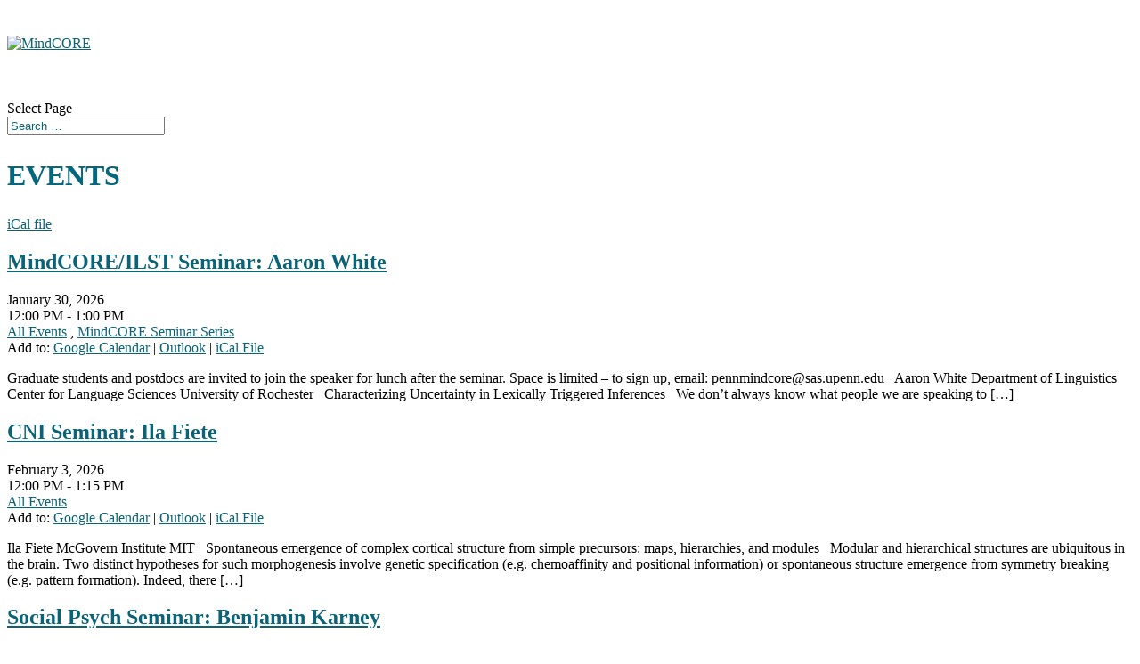

--- FILE ---
content_type: text/html; charset=UTF-8
request_url: https://mindcore.sas.upenn.edu/events/?from=2022-07-26&to=2022-07-26&calendar_month=07&calendar_year=2022&catgeory
body_size: 18827
content:
<!DOCTYPE html>
<html lang="en-US">
<head>
	<meta charset="UTF-8" />
<meta http-equiv="X-UA-Compatible" content="IE=edge">
	<link rel="pingback" href="https://mindcore.sas.upenn.edu/xmlrpc.php" />

	<script type="text/javascript">
		document.documentElement.className = 'js';
	</script>
	
	<title>Events | MindCORE</title>
<meta name='robots' content='max-image-preview:large' />
<script type="text/javascript">
			let jqueryParams=[],jQuery=function(r){return jqueryParams=[...jqueryParams,r],jQuery},$=function(r){return jqueryParams=[...jqueryParams,r],$};window.jQuery=jQuery,window.$=jQuery;let customHeadScripts=!1;jQuery.fn=jQuery.prototype={},$.fn=jQuery.prototype={},jQuery.noConflict=function(r){if(window.jQuery)return jQuery=window.jQuery,$=window.jQuery,customHeadScripts=!0,jQuery.noConflict},jQuery.ready=function(r){jqueryParams=[...jqueryParams,r]},$.ready=function(r){jqueryParams=[...jqueryParams,r]},jQuery.load=function(r){jqueryParams=[...jqueryParams,r]},$.load=function(r){jqueryParams=[...jqueryParams,r]},jQuery.fn.ready=function(r){jqueryParams=[...jqueryParams,r]},$.fn.ready=function(r){jqueryParams=[...jqueryParams,r]};</script><link rel='dns-prefetch' href='//fonts.googleapis.com' />
<link rel="alternate" type="application/rss+xml" title="MindCORE &raquo; Feed" href="https://mindcore.sas.upenn.edu/feed/" />
<link rel="alternate" type="application/rss+xml" title="MindCORE &raquo; Events Feed" href="https://mindcore.sas.upenn.edu/events/feed/" />
<meta content="Divi v.4.27.4" name="generator"/><link rel='stylesheet' id='formidable-css' href='https://mindcore.sas.upenn.edu?load_frmpro_css=true&#038;ver=123343' type='text/css' media='all' />
<link rel='stylesheet' id='dashicons-css' href='https://mindcore.sas.upenn.edu/wp-includes/css/dashicons.min.css?ver=6.9' type='text/css' media='all' />
<link rel='stylesheet' id='admin-bar-css' href='https://mindcore.sas.upenn.edu/wp-includes/css/admin-bar.min.css?ver=6.9' type='text/css' media='all' />
<style id='admin-bar-inline-css' type='text/css'>

		@media screen { html { margin-top: 32px !important; } }
		@media screen and ( max-width: 782px ) { html { margin-top: 46px !important; } }
	
@media print { #wpadminbar { display:none; } }
/*# sourceURL=admin-bar-inline-css */
</style>
<style id='wp-block-library-inline-css' type='text/css'>
:root{--wp-block-synced-color:#7a00df;--wp-block-synced-color--rgb:122,0,223;--wp-bound-block-color:var(--wp-block-synced-color);--wp-editor-canvas-background:#ddd;--wp-admin-theme-color:#007cba;--wp-admin-theme-color--rgb:0,124,186;--wp-admin-theme-color-darker-10:#006ba1;--wp-admin-theme-color-darker-10--rgb:0,107,160.5;--wp-admin-theme-color-darker-20:#005a87;--wp-admin-theme-color-darker-20--rgb:0,90,135;--wp-admin-border-width-focus:2px}@media (min-resolution:192dpi){:root{--wp-admin-border-width-focus:1.5px}}.wp-element-button{cursor:pointer}:root .has-very-light-gray-background-color{background-color:#eee}:root .has-very-dark-gray-background-color{background-color:#313131}:root .has-very-light-gray-color{color:#eee}:root .has-very-dark-gray-color{color:#313131}:root .has-vivid-green-cyan-to-vivid-cyan-blue-gradient-background{background:linear-gradient(135deg,#00d084,#0693e3)}:root .has-purple-crush-gradient-background{background:linear-gradient(135deg,#34e2e4,#4721fb 50%,#ab1dfe)}:root .has-hazy-dawn-gradient-background{background:linear-gradient(135deg,#faaca8,#dad0ec)}:root .has-subdued-olive-gradient-background{background:linear-gradient(135deg,#fafae1,#67a671)}:root .has-atomic-cream-gradient-background{background:linear-gradient(135deg,#fdd79a,#004a59)}:root .has-nightshade-gradient-background{background:linear-gradient(135deg,#330968,#31cdcf)}:root .has-midnight-gradient-background{background:linear-gradient(135deg,#020381,#2874fc)}:root{--wp--preset--font-size--normal:16px;--wp--preset--font-size--huge:42px}.has-regular-font-size{font-size:1em}.has-larger-font-size{font-size:2.625em}.has-normal-font-size{font-size:var(--wp--preset--font-size--normal)}.has-huge-font-size{font-size:var(--wp--preset--font-size--huge)}.has-text-align-center{text-align:center}.has-text-align-left{text-align:left}.has-text-align-right{text-align:right}.has-fit-text{white-space:nowrap!important}#end-resizable-editor-section{display:none}.aligncenter{clear:both}.items-justified-left{justify-content:flex-start}.items-justified-center{justify-content:center}.items-justified-right{justify-content:flex-end}.items-justified-space-between{justify-content:space-between}.screen-reader-text{border:0;clip-path:inset(50%);height:1px;margin:-1px;overflow:hidden;padding:0;position:absolute;width:1px;word-wrap:normal!important}.screen-reader-text:focus{background-color:#ddd;clip-path:none;color:#444;display:block;font-size:1em;height:auto;left:5px;line-height:normal;padding:15px 23px 14px;text-decoration:none;top:5px;width:auto;z-index:100000}html :where(.has-border-color){border-style:solid}html :where([style*=border-top-color]){border-top-style:solid}html :where([style*=border-right-color]){border-right-style:solid}html :where([style*=border-bottom-color]){border-bottom-style:solid}html :where([style*=border-left-color]){border-left-style:solid}html :where([style*=border-width]){border-style:solid}html :where([style*=border-top-width]){border-top-style:solid}html :where([style*=border-right-width]){border-right-style:solid}html :where([style*=border-bottom-width]){border-bottom-style:solid}html :where([style*=border-left-width]){border-left-style:solid}html :where(img[class*=wp-image-]){height:auto;max-width:100%}:where(figure){margin:0 0 1em}html :where(.is-position-sticky){--wp-admin--admin-bar--position-offset:var(--wp-admin--admin-bar--height,0px)}@media screen and (max-width:600px){html :where(.is-position-sticky){--wp-admin--admin-bar--position-offset:0px}}

/*# sourceURL=wp-block-library-inline-css */
</style><style id='global-styles-inline-css' type='text/css'>
:root{--wp--preset--aspect-ratio--square: 1;--wp--preset--aspect-ratio--4-3: 4/3;--wp--preset--aspect-ratio--3-4: 3/4;--wp--preset--aspect-ratio--3-2: 3/2;--wp--preset--aspect-ratio--2-3: 2/3;--wp--preset--aspect-ratio--16-9: 16/9;--wp--preset--aspect-ratio--9-16: 9/16;--wp--preset--color--black: #000000;--wp--preset--color--cyan-bluish-gray: #abb8c3;--wp--preset--color--white: #ffffff;--wp--preset--color--pale-pink: #f78da7;--wp--preset--color--vivid-red: #cf2e2e;--wp--preset--color--luminous-vivid-orange: #ff6900;--wp--preset--color--luminous-vivid-amber: #fcb900;--wp--preset--color--light-green-cyan: #7bdcb5;--wp--preset--color--vivid-green-cyan: #00d084;--wp--preset--color--pale-cyan-blue: #8ed1fc;--wp--preset--color--vivid-cyan-blue: #0693e3;--wp--preset--color--vivid-purple: #9b51e0;--wp--preset--gradient--vivid-cyan-blue-to-vivid-purple: linear-gradient(135deg,rgb(6,147,227) 0%,rgb(155,81,224) 100%);--wp--preset--gradient--light-green-cyan-to-vivid-green-cyan: linear-gradient(135deg,rgb(122,220,180) 0%,rgb(0,208,130) 100%);--wp--preset--gradient--luminous-vivid-amber-to-luminous-vivid-orange: linear-gradient(135deg,rgb(252,185,0) 0%,rgb(255,105,0) 100%);--wp--preset--gradient--luminous-vivid-orange-to-vivid-red: linear-gradient(135deg,rgb(255,105,0) 0%,rgb(207,46,46) 100%);--wp--preset--gradient--very-light-gray-to-cyan-bluish-gray: linear-gradient(135deg,rgb(238,238,238) 0%,rgb(169,184,195) 100%);--wp--preset--gradient--cool-to-warm-spectrum: linear-gradient(135deg,rgb(74,234,220) 0%,rgb(151,120,209) 20%,rgb(207,42,186) 40%,rgb(238,44,130) 60%,rgb(251,105,98) 80%,rgb(254,248,76) 100%);--wp--preset--gradient--blush-light-purple: linear-gradient(135deg,rgb(255,206,236) 0%,rgb(152,150,240) 100%);--wp--preset--gradient--blush-bordeaux: linear-gradient(135deg,rgb(254,205,165) 0%,rgb(254,45,45) 50%,rgb(107,0,62) 100%);--wp--preset--gradient--luminous-dusk: linear-gradient(135deg,rgb(255,203,112) 0%,rgb(199,81,192) 50%,rgb(65,88,208) 100%);--wp--preset--gradient--pale-ocean: linear-gradient(135deg,rgb(255,245,203) 0%,rgb(182,227,212) 50%,rgb(51,167,181) 100%);--wp--preset--gradient--electric-grass: linear-gradient(135deg,rgb(202,248,128) 0%,rgb(113,206,126) 100%);--wp--preset--gradient--midnight: linear-gradient(135deg,rgb(2,3,129) 0%,rgb(40,116,252) 100%);--wp--preset--font-size--small: 13px;--wp--preset--font-size--medium: 20px;--wp--preset--font-size--large: 36px;--wp--preset--font-size--x-large: 42px;--wp--preset--spacing--20: 0.44rem;--wp--preset--spacing--30: 0.67rem;--wp--preset--spacing--40: 1rem;--wp--preset--spacing--50: 1.5rem;--wp--preset--spacing--60: 2.25rem;--wp--preset--spacing--70: 3.38rem;--wp--preset--spacing--80: 5.06rem;--wp--preset--shadow--natural: 6px 6px 9px rgba(0, 0, 0, 0.2);--wp--preset--shadow--deep: 12px 12px 50px rgba(0, 0, 0, 0.4);--wp--preset--shadow--sharp: 6px 6px 0px rgba(0, 0, 0, 0.2);--wp--preset--shadow--outlined: 6px 6px 0px -3px rgb(255, 255, 255), 6px 6px rgb(0, 0, 0);--wp--preset--shadow--crisp: 6px 6px 0px rgb(0, 0, 0);}:root { --wp--style--global--content-size: 823px;--wp--style--global--wide-size: 1080px; }:where(body) { margin: 0; }.wp-site-blocks > .alignleft { float: left; margin-right: 2em; }.wp-site-blocks > .alignright { float: right; margin-left: 2em; }.wp-site-blocks > .aligncenter { justify-content: center; margin-left: auto; margin-right: auto; }:where(.is-layout-flex){gap: 0.5em;}:where(.is-layout-grid){gap: 0.5em;}.is-layout-flow > .alignleft{float: left;margin-inline-start: 0;margin-inline-end: 2em;}.is-layout-flow > .alignright{float: right;margin-inline-start: 2em;margin-inline-end: 0;}.is-layout-flow > .aligncenter{margin-left: auto !important;margin-right: auto !important;}.is-layout-constrained > .alignleft{float: left;margin-inline-start: 0;margin-inline-end: 2em;}.is-layout-constrained > .alignright{float: right;margin-inline-start: 2em;margin-inline-end: 0;}.is-layout-constrained > .aligncenter{margin-left: auto !important;margin-right: auto !important;}.is-layout-constrained > :where(:not(.alignleft):not(.alignright):not(.alignfull)){max-width: var(--wp--style--global--content-size);margin-left: auto !important;margin-right: auto !important;}.is-layout-constrained > .alignwide{max-width: var(--wp--style--global--wide-size);}body .is-layout-flex{display: flex;}.is-layout-flex{flex-wrap: wrap;align-items: center;}.is-layout-flex > :is(*, div){margin: 0;}body .is-layout-grid{display: grid;}.is-layout-grid > :is(*, div){margin: 0;}body{padding-top: 0px;padding-right: 0px;padding-bottom: 0px;padding-left: 0px;}:root :where(.wp-element-button, .wp-block-button__link){background-color: #32373c;border-width: 0;color: #fff;font-family: inherit;font-size: inherit;font-style: inherit;font-weight: inherit;letter-spacing: inherit;line-height: inherit;padding-top: calc(0.667em + 2px);padding-right: calc(1.333em + 2px);padding-bottom: calc(0.667em + 2px);padding-left: calc(1.333em + 2px);text-decoration: none;text-transform: inherit;}.has-black-color{color: var(--wp--preset--color--black) !important;}.has-cyan-bluish-gray-color{color: var(--wp--preset--color--cyan-bluish-gray) !important;}.has-white-color{color: var(--wp--preset--color--white) !important;}.has-pale-pink-color{color: var(--wp--preset--color--pale-pink) !important;}.has-vivid-red-color{color: var(--wp--preset--color--vivid-red) !important;}.has-luminous-vivid-orange-color{color: var(--wp--preset--color--luminous-vivid-orange) !important;}.has-luminous-vivid-amber-color{color: var(--wp--preset--color--luminous-vivid-amber) !important;}.has-light-green-cyan-color{color: var(--wp--preset--color--light-green-cyan) !important;}.has-vivid-green-cyan-color{color: var(--wp--preset--color--vivid-green-cyan) !important;}.has-pale-cyan-blue-color{color: var(--wp--preset--color--pale-cyan-blue) !important;}.has-vivid-cyan-blue-color{color: var(--wp--preset--color--vivid-cyan-blue) !important;}.has-vivid-purple-color{color: var(--wp--preset--color--vivid-purple) !important;}.has-black-background-color{background-color: var(--wp--preset--color--black) !important;}.has-cyan-bluish-gray-background-color{background-color: var(--wp--preset--color--cyan-bluish-gray) !important;}.has-white-background-color{background-color: var(--wp--preset--color--white) !important;}.has-pale-pink-background-color{background-color: var(--wp--preset--color--pale-pink) !important;}.has-vivid-red-background-color{background-color: var(--wp--preset--color--vivid-red) !important;}.has-luminous-vivid-orange-background-color{background-color: var(--wp--preset--color--luminous-vivid-orange) !important;}.has-luminous-vivid-amber-background-color{background-color: var(--wp--preset--color--luminous-vivid-amber) !important;}.has-light-green-cyan-background-color{background-color: var(--wp--preset--color--light-green-cyan) !important;}.has-vivid-green-cyan-background-color{background-color: var(--wp--preset--color--vivid-green-cyan) !important;}.has-pale-cyan-blue-background-color{background-color: var(--wp--preset--color--pale-cyan-blue) !important;}.has-vivid-cyan-blue-background-color{background-color: var(--wp--preset--color--vivid-cyan-blue) !important;}.has-vivid-purple-background-color{background-color: var(--wp--preset--color--vivid-purple) !important;}.has-black-border-color{border-color: var(--wp--preset--color--black) !important;}.has-cyan-bluish-gray-border-color{border-color: var(--wp--preset--color--cyan-bluish-gray) !important;}.has-white-border-color{border-color: var(--wp--preset--color--white) !important;}.has-pale-pink-border-color{border-color: var(--wp--preset--color--pale-pink) !important;}.has-vivid-red-border-color{border-color: var(--wp--preset--color--vivid-red) !important;}.has-luminous-vivid-orange-border-color{border-color: var(--wp--preset--color--luminous-vivid-orange) !important;}.has-luminous-vivid-amber-border-color{border-color: var(--wp--preset--color--luminous-vivid-amber) !important;}.has-light-green-cyan-border-color{border-color: var(--wp--preset--color--light-green-cyan) !important;}.has-vivid-green-cyan-border-color{border-color: var(--wp--preset--color--vivid-green-cyan) !important;}.has-pale-cyan-blue-border-color{border-color: var(--wp--preset--color--pale-cyan-blue) !important;}.has-vivid-cyan-blue-border-color{border-color: var(--wp--preset--color--vivid-cyan-blue) !important;}.has-vivid-purple-border-color{border-color: var(--wp--preset--color--vivid-purple) !important;}.has-vivid-cyan-blue-to-vivid-purple-gradient-background{background: var(--wp--preset--gradient--vivid-cyan-blue-to-vivid-purple) !important;}.has-light-green-cyan-to-vivid-green-cyan-gradient-background{background: var(--wp--preset--gradient--light-green-cyan-to-vivid-green-cyan) !important;}.has-luminous-vivid-amber-to-luminous-vivid-orange-gradient-background{background: var(--wp--preset--gradient--luminous-vivid-amber-to-luminous-vivid-orange) !important;}.has-luminous-vivid-orange-to-vivid-red-gradient-background{background: var(--wp--preset--gradient--luminous-vivid-orange-to-vivid-red) !important;}.has-very-light-gray-to-cyan-bluish-gray-gradient-background{background: var(--wp--preset--gradient--very-light-gray-to-cyan-bluish-gray) !important;}.has-cool-to-warm-spectrum-gradient-background{background: var(--wp--preset--gradient--cool-to-warm-spectrum) !important;}.has-blush-light-purple-gradient-background{background: var(--wp--preset--gradient--blush-light-purple) !important;}.has-blush-bordeaux-gradient-background{background: var(--wp--preset--gradient--blush-bordeaux) !important;}.has-luminous-dusk-gradient-background{background: var(--wp--preset--gradient--luminous-dusk) !important;}.has-pale-ocean-gradient-background{background: var(--wp--preset--gradient--pale-ocean) !important;}.has-electric-grass-gradient-background{background: var(--wp--preset--gradient--electric-grass) !important;}.has-midnight-gradient-background{background: var(--wp--preset--gradient--midnight) !important;}.has-small-font-size{font-size: var(--wp--preset--font-size--small) !important;}.has-medium-font-size{font-size: var(--wp--preset--font-size--medium) !important;}.has-large-font-size{font-size: var(--wp--preset--font-size--large) !important;}.has-x-large-font-size{font-size: var(--wp--preset--font-size--x-large) !important;}
/*# sourceURL=global-styles-inline-css */
</style>

<link rel='stylesheet' id='bbp-default-css' href='https://mindcore.sas.upenn.edu/wp-content/plugins/bbpress/templates/default/css/bbpress.min.css?ver=2.6.14' type='text/css' media='all' />
<link rel='stylesheet' id='toc-screen-css' href='https://mindcore.sas.upenn.edu/wp-content/plugins/table-of-contents-plus/screen.min.css?ver=2411.1' type='text/css' media='all' />
<link rel='stylesheet' id='et-divi-open-sans-css' href='https://fonts.googleapis.com/css?family=Open+Sans:300italic,400italic,600italic,700italic,800italic,400,300,600,700,800&#038;subset=latin,latin-ext&#038;display=swap' type='text/css' media='all' />
<link rel='stylesheet' id='calendarp-jquery-ui-theme-css' href='https://mindcore.sas.upenn.edu/wp-content/plugins/calendar-plus/includes/css/jquery-ui/jquery-ui.min.css?ver=2.2.13' type='text/css' media='all' />
<link rel='stylesheet' id='calendar-plus-calendar-css' href='https://mindcore.sas.upenn.edu/wp-content/plugins/calendar-plus/public/css/calendar-plus.css?ver=2.2.13' type='text/css' media='all' />
<link rel='stylesheet' id='divi-style-css' href='https://mindcore.sas.upenn.edu/wp-content/themes/divi/style-static-cpt.min.css?ver=4.27.4' type='text/css' media='all' />
<link rel="https://api.w.org/" href="https://mindcore.sas.upenn.edu/wp-json/" /><link rel="EditURI" type="application/rsd+xml" title="RSD" href="https://mindcore.sas.upenn.edu/xmlrpc.php?rsd" />
<meta name="generator" content="UPenn Generator 6.9 - http://web.sas.upenn.edu/" />
	<style>
		@media screen and (max-width: 782px) {
			#wpadminbar li#wp-admin-bar-log-in,
			#wpadminbar li#wp-admin-bar-register {
				display: block;
			}

			#wpadminbar li#wp-admin-bar-log-in a,
			#wpadminbar li#wp-admin-bar-register a {
				padding: 0 8px;
			}
		}
	</style>
<link rel="sitemap" type="application/xml" title="Sitemap" href="https://mindcore.sas.upenn.edu?dynamic-sitemap=1" /><script>document.documentElement.className += " js";</script>

        <script type="text/javascript">
            var jQueryMigrateHelperHasSentDowngrade = false;

			window.onerror = function( msg, url, line, col, error ) {
				// Break out early, do not processing if a downgrade reqeust was already sent.
				if ( jQueryMigrateHelperHasSentDowngrade ) {
					return true;
                }

				var xhr = new XMLHttpRequest();
				var nonce = '2395cbd008';
				var jQueryFunctions = [
					'andSelf',
					'browser',
					'live',
					'boxModel',
					'support.boxModel',
					'size',
					'swap',
					'clean',
					'sub',
                ];
				var match_pattern = /\)\.(.+?) is not a function/;
                var erroredFunction = msg.match( match_pattern );

                // If there was no matching functions, do not try to downgrade.
                if ( null === erroredFunction || typeof erroredFunction !== 'object' || typeof erroredFunction[1] === "undefined" || -1 === jQueryFunctions.indexOf( erroredFunction[1] ) ) {
                    return true;
                }

                // Set that we've now attempted a downgrade request.
                jQueryMigrateHelperHasSentDowngrade = true;

				xhr.open( 'POST', 'https://mindcore.sas.upenn.edu/wp-admin/admin-ajax.php' );
				xhr.setRequestHeader( 'Content-Type', 'application/x-www-form-urlencoded' );
				xhr.onload = function () {
					var response,
                        reload = false;

					if ( 200 === xhr.status ) {
                        try {
                        	response = JSON.parse( xhr.response );

                        	reload = response.data.reload;
                        } catch ( e ) {
                        	reload = false;
                        }
                    }

					// Automatically reload the page if a deprecation caused an automatic downgrade, ensure visitors get the best possible experience.
					if ( reload ) {
						location.reload();
                    }
				};

				xhr.send( encodeURI( 'action=jquery-migrate-downgrade-version&_wpnonce=' + nonce ) );

				// Suppress error alerts in older browsers
				return true;
			}
        </script>

		<meta name="viewport" content="width=device-width, initial-scale=1.0, maximum-scale=1.0, user-scalable=0" /><style type="text/css">
/* <![CDATA[ */
img.latex { vertical-align: middle; border: none; }
/* ]]> */
</style>
<style id="et-divi-customizer-cpt-global-cached-inline-styles">body,.et-db #et-boc .et-l .et_pb_column_1_2 .et_quote_content blockquote cite,.et-db #et-boc .et-l .et_pb_column_1_2 .et_link_content a.et_link_main_url,.et-db #et-boc .et-l .et_pb_column_1_3 .et_quote_content blockquote cite,.et-db #et-boc .et-l .et_pb_column_3_8 .et_quote_content blockquote cite,.et-db #et-boc .et-l .et_pb_column_1_4 .et_quote_content blockquote cite,.et-db #et-boc .et-l .et_pb_blog_grid .et_quote_content blockquote cite,.et-db #et-boc .et-l .et_pb_column_1_3 .et_link_content a.et_link_main_url,.et-db #et-boc .et-l .et_pb_column_3_8 .et_link_content a.et_link_main_url,.et-db #et-boc .et-l .et_pb_column_1_4 .et_link_content a.et_link_main_url,.et-db #et-boc .et-l .et_pb_blog_grid .et_link_content a.et_link_main_url,body.et-db #et-boc .et-l .et_pb_bg_layout_light .et_pb_post p,body.et-db #et-boc .et-l .et_pb_bg_layout_dark .et_pb_post p{font-size:16px}.et-db #et-boc .et-l .et_pb_slide_content,.et-db #et-boc .et-l .et_pb_best_value{font-size:18px}h1,.et-db #et-boc .et-l h1,h2,.et-db #et-boc .et-l h2,h3,.et-db #et-boc .et-l h3,h4,.et-db #et-boc .et-l h4,h5,.et-db #et-boc .et-l h5,h6,.et-db #et-boc .et-l h6{color:#0b6377}#et_search_icon:hover,.mobile_menu_bar:before,.mobile_menu_bar:after,.et_toggle_slide_menu:after,.et-social-icon a:hover,.et_pb_sum,.et-db #et-boc .et-l .et_pb_sum,.et-db #et-boc .et-l .et_pb_pricing li a,.et-db #et-boc .et-l .et_pb_pricing_table_button,.et_overlay:before,.et-db #et-boc .et-l .et_overlay:before,.entry-summary p.price ins,.et-db #et-boc .et-l .entry-summary p.price ins,.et-db #et-boc .et-l .et_pb_member_social_links a:hover,.et_pb_widget li a:hover,.et-db #et-boc .et-l .et_pb_widget li a:hover,.et-db #et-boc .et-l .et_pb_filterable_portfolio .et_pb_portfolio_filters li a.active,.et-db #et-boc .et-l .et_pb_filterable_portfolio .et_pb_portofolio_pagination ul li a.active,.et-db #et-boc .et-l .et_pb_gallery .et_pb_gallery_pagination ul li a.active,.wp-pagenavi span.current,.wp-pagenavi a:hover,.nav-single a,.et-db #et-boc .et-l .nav-single a,.tagged_as a,.et-db #et-boc .et-l .tagged_as a,.posted_in a,.et-db #et-boc .et-l .posted_in a{color:#0b6377}.et-db #et-boc .et-l .et_pb_contact_submit,.et-db #et-boc .et-l .et_password_protected_form .et_submit_button,.et-db #et-boc .et-l .et_pb_bg_layout_light .et_pb_newsletter_button,.et-db #et-boc .et-l .comment-reply-link,.et-db .form-submit #et-boc .et-l .et_pb_button,.et-db #et-boc .et-l .et_pb_bg_layout_light .et_pb_promo_button,.et-db #et-boc .et-l .et_pb_bg_layout_light .et_pb_more_button,.et-db #et-boc .et-l .et_pb_contact p input[type="checkbox"]:checked+label i:before,.et-db #et-boc .et-l .et_pb_bg_layout_light.et_pb_module.et_pb_button{color:#0b6377}.footer-widget h4,.et-db #et-boc .et-l .footer-widget h4{color:#0b6377}.et-search-form,.et-db #et-boc .et-l .et-search-form,.nav li ul,.et-db #et-boc .et-l .nav li ul,.et_mobile_menu,.et-db #et-boc .et-l .et_mobile_menu,.footer-widget li:before,.et-db #et-boc .et-l .footer-widget li:before,.et-db #et-boc .et-l .et_pb_pricing li:before,blockquote,.et-db #et-boc .et-l blockquote{border-color:#0b6377}.et-db #et-boc .et-l .et_pb_counter_amount,.et-db #et-boc .et-l .et_pb_featured_table .et_pb_pricing_heading,.et_quote_content,.et-db #et-boc .et-l .et_quote_content,.et_link_content,.et-db #et-boc .et-l .et_link_content,.et_audio_content,.et-db #et-boc .et-l .et_audio_content,.et-db #et-boc .et-l .et_pb_post_slider.et_pb_bg_layout_dark,.et_slide_in_menu_container,.et-db #et-boc .et-l .et_slide_in_menu_container,.et-db #et-boc .et-l .et_pb_contact p input[type="radio"]:checked+label i:before{background-color:#0b6377}.container,.et-db #et-boc .et-l .container,.et-db #et-boc .et-l .et_pb_row,.et-db #et-boc .et-l .et_pb_slider .et_pb_container,.et-db #et-boc .et-l .et_pb_fullwidth_section .et_pb_title_container,.et-db #et-boc .et-l .et_pb_fullwidth_section .et_pb_title_featured_container,.et-db #et-boc .et-l .et_pb_fullwidth_header:not(.et_pb_fullscreen) .et_pb_fullwidth_header_container{max-width:1280px}.et_boxed_layout #page-container,.et_boxed_layout.et_non_fixed_nav.et_transparent_nav #page-container #top-header,.et_boxed_layout.et_non_fixed_nav.et_transparent_nav #page-container #main-header,.et_fixed_nav.et_boxed_layout #page-container #top-header,.et_fixed_nav.et_boxed_layout #page-container #main-header,.et_boxed_layout #page-container .container,.et_boxed_layout.et-db #et-boc .et-l #page-container .et_pb_row{max-width:1440px}a,.et-db #et-boc .et-l a{color:#0b6377}#main-header .nav li ul{background-color:#cdeaf2}.et_secondary_nav_enabled #page-container #top-header{background-color:#0b6377!important}#et-secondary-nav li ul{background-color:#0b6377}.et_header_style_centered .mobile_nav .select_page,.et_header_style_split .mobile_nav .select_page,.et_nav_text_color_light #top-menu>li>a,.et_nav_text_color_dark #top-menu>li>a,#top-menu a,.et_mobile_menu li a,.et-db #et-boc .et-l .et_mobile_menu li a,.et_nav_text_color_light .et_mobile_menu li a,.et-db #et-boc .et-l .et_nav_text_color_light .et_mobile_menu li a,.et_nav_text_color_dark .et_mobile_menu li a,.et-db #et-boc .et-l .et_nav_text_color_dark .et_mobile_menu li a,#et_search_icon:before,.et_search_form_container input,span.et_close_search_field:after,#et-top-navigation .et-cart-info{color:#0b6377}.et_search_form_container input::-moz-placeholder{color:#0b6377}.et_search_form_container input::-webkit-input-placeholder{color:#0b6377}.et_search_form_container input:-ms-input-placeholder{color:#0b6377}#top-menu li.current-menu-ancestor>a,#top-menu li.current-menu-item>a,#top-menu li.current_page_item>a{color:#004156}#main-footer{background-color:#05677d}.footer-widget li:before{border-color:#0b6377}#footer-widgets .footer-widget li:before{top:10.6px}#footer-bottom{background-color:rgba(255,255,255,0)}#footer-info,#footer-info a{color:#ffffff}#footer-bottom .et-social-icon a{color:#ffffff}@media only screen and (min-width:981px){.et_header_style_left #et-top-navigation,.et_header_style_split #et-top-navigation{padding:55px 0 0 0}.et_header_style_left #et-top-navigation nav>ul>li>a,.et_header_style_split #et-top-navigation nav>ul>li>a{padding-bottom:55px}.et_header_style_split .centered-inline-logo-wrap{width:110px;margin:-110px 0}.et_header_style_split .centered-inline-logo-wrap #logo{max-height:110px}.et_pb_svg_logo.et_header_style_split .centered-inline-logo-wrap #logo{height:110px}.et_header_style_centered #top-menu>li>a{padding-bottom:20px}.et_header_style_slide #et-top-navigation,.et_header_style_fullscreen #et-top-navigation{padding:46px 0 46px 0!important}.et_header_style_centered #main-header .logo_container{height:110px}#logo{max-height:66%}.et_pb_svg_logo #logo{height:66%}.et_header_style_centered.et_hide_primary_logo #main-header:not(.et-fixed-header) .logo_container,.et_header_style_centered.et_hide_fixed_logo #main-header.et-fixed-header .logo_container{height:19.8px}.et_header_style_left .et-fixed-header #et-top-navigation,.et_header_style_split .et-fixed-header #et-top-navigation{padding:33px 0 0 0}.et_header_style_left .et-fixed-header #et-top-navigation nav>ul>li>a,.et_header_style_split .et-fixed-header #et-top-navigation nav>ul>li>a{padding-bottom:33px}.et_header_style_centered header#main-header.et-fixed-header .logo_container{height:65px}.et_header_style_split #main-header.et-fixed-header .centered-inline-logo-wrap{width:65px;margin:-65px 0}.et_header_style_split .et-fixed-header .centered-inline-logo-wrap #logo{max-height:65px}.et_pb_svg_logo.et_header_style_split .et-fixed-header .centered-inline-logo-wrap #logo{height:65px}.et_header_style_slide .et-fixed-header #et-top-navigation,.et_header_style_fullscreen .et-fixed-header #et-top-navigation{padding:24px 0 24px 0!important}.et_fixed_nav #page-container .et-fixed-header#top-header{background-color:#0b6377!important}.et_fixed_nav #page-container .et-fixed-header#top-header #et-secondary-nav li ul{background-color:#0b6377}.et-fixed-header #top-menu a,.et-fixed-header #et_search_icon:before,.et-fixed-header #et_top_search .et-search-form input,.et-fixed-header .et_search_form_container input,.et-fixed-header .et_close_search_field:after,.et-fixed-header #et-top-navigation .et-cart-info{color:#0b6377!important}.et-fixed-header .et_search_form_container input::-moz-placeholder{color:#0b6377!important}.et-fixed-header .et_search_form_container input::-webkit-input-placeholder{color:#0b6377!important}.et-fixed-header .et_search_form_container input:-ms-input-placeholder{color:#0b6377!important}.et-fixed-header #top-menu li.current-menu-ancestor>a,.et-fixed-header #top-menu li.current-menu-item>a,.et-fixed-header #top-menu li.current_page_item>a{color:#004156!important}}@media only screen and (min-width:1600px){.et-db #et-boc .et-l .et_pb_row{padding:32px 0}.et-db #et-boc .et-l .et_pb_section{padding:64px 0}.single.et_pb_pagebuilder_layout.et_full_width_page .et_post_meta_wrapper{padding-top:96px}.et-db #et-boc .et-l .et_pb_fullwidth_section{padding:0}}</style><style id="et-divi-customizer-global-cached-inline-styles">h1{font-weight:bold;text-transform:uppercase;color:#05677d!important;line-height:1.5em}.et_pb_sidebar_0.et_pb_widget_area .et_pb_widget{list-style:none;width:100%}a.caledarp-calendar-day-link{color:#f1f1f1!important}.wp-calendar thead{border:none!important;background-color:#0B6377!important}.wp-calendar tbody{background-color:#0B6377!important;border:none!important}.calendarp .agenda-minified-calendar .calendarp-date-item{border-bottom:0px!important}.calendar-plus .rbc-header{background:#05677d!important}.calendarp .agenda-minified-calendar calendarp-date-item.row{border-bottom:0px!important}.calendarp .agenda-minified-calendar .column,.calendarp .agenda-minified-calendar .columns{padding:0px}.calendarp .agenda-minified-calendar .calendarp-date-item .calendarp-date .calendarp-date-month{padding:4px;width:74px}.calendarp .agenda-minified-calendar .calendarp-date-item .calendarp-date .calendarp-date-day{padding:7px;width:74px}span.timeline-Header-byline{display:none}.SandboxRoot.env-bp-430 .timeline-Header-title,.SandboxRoot.env-bp-550 .timeline-Header-title{display:none!important;font-size:0px}.pagination li{display:inline}.calendarp .agenda-minified-calendar .calendarp-date-item{padding-bottom:1.07692rem!important}.calendarp .agenda-minified-calendar .large-10.columns{background:white;margin-bottom:1rem;margin-left:0.5rem;border-bottom:1px solid rgba(170,170,170,0.47843137254901963)}.calendarp .agenda-minified-calendar .calendarp-date-item .calendarp-events .calendar-event{margin-top:0!important}.hp-events-block .et_pb_text_inner{overflow:auto;height:550px}.calendarp .agenda-minified-calendar .column,.calendarp .agenda-minified-calendar .columns{padding-left:0px!important}.widget_nav_menu .widgettitle{font-weight:700;color:#05677d;border-bottom:1px solid whitesmoke}#menu-lcs-menu .menu-item{border-bottom:1px dotted whitesmoke;padding:0.5rem}.footer-widget{margin-bottom:0!important}.footer-widget .widget_media_image{margin-bottom:0!important;margin-left:-1rem}.post-type-archive-calendar_event.et_left_sidebar #main-content .container:before,.calendar_event-template-default.et_left_sidebar #main-content .container:before{left:25%!important}.post-type-archive-calendar_event.et_left_sidebar h4.widgettitle,.calendar_event-template-default.et_left_sidebar h4.widgettitle,.et_left_sidebar h4.widgettitle{font-family:Helvetica Neue,Helvetica,Roboto,Arial,sans-serif;font-style:normal;font-weight:400;line-height:1.4;color:#05677d;font-size:20px;border-bottom:1px solid #97cad7;padding-bottom:2px;margin-bottom:36px}.post-type-archive-calendar_event a.caledarp-calendar-day-link,.calendar_event-template-default a.caledarp-calendar-day-link{color:#05677d!important}.calendarp-search-widget input.search-field{padding:8px;font-size:12px}a.button-link{color:white;background-color:#05677d;padding:10px;border-radius:5px}nav.calendarp-pagination li a{font-size:0.9rem;padding:0.3rem;margin-top:1rem;display:inline-block;font-weight:700;color:#1d99b5}nav.calendarp-pagination li .current{font-size:0.9rem;padding:0.3rem;margin-top:1rem;display:inline-block;font-weight:800;color:#08697f}.advanced-search-list li{list-style:none}.calendarp-pagination .pagination{background:rgba(4,103,125,0.09019607843137255)}a.donate-button{display:block;position:absolute;right:0;top:100px;text-transform:uppercase;font-weight:700;font-size:1.2rem;border:1px solid white;padding:10px}#footer-widgets a.donate-button:hover{color:#7abbcc;border:1px solid #7abbcc}@media (max-width:1330px){#et_mobile_nav_menu{display:block}#top-menu{display:none}}#footerLink a:hover,a:focus{text-decoration-line:underline}#top-menu li.current-menu-item>a:before{content:"";background:#0b6377;width:100%;height:5px;position:absolute;left:0;bottom:0}</style></head>
<body class="archive post-type-archive post-type-archive-calendar_event admin-bar no-customize-support wp-theme-divi et-tb-has-template et-tb-has-footer et_pb_button_helper_class et_fixed_nav et_show_nav et_primary_nav_dropdown_animation_fade et_secondary_nav_dropdown_animation_fade et_header_style_left et_cover_background et_pb_gutter osx et_pb_gutters3 et_smooth_scroll et_left_sidebar et_divi_theme et-db">
	<div id="page-container">
<div id="et-boc" class="et-boc">
			
		

	<header id="main-header" data-height-onload="110">
		<div class="container clearfix et_menu_container">
					<div class="logo_container">
				<span class="logo_helper"></span>
				<a href="https://mindcore.sas.upenn.edu/">
				<img src="https://web.sas.upenn.edu/mindcore/files/2023/02/MindCORE_Upenn_logo-color.png" width="1920" height="525" alt="MindCORE" id="logo" data-height-percentage="66" />
				</a>
			</div>
					<div id="et-top-navigation" data-height="110" data-fixed-height="65">
									<nav id="top-menu-nav">
					<ul id="top-menu" class="nav"><li class="menu-item menu-item-type-post_type menu-item-object-page menu-item-home menu-item-224"><a href="https://mindcore.sas.upenn.edu/">Home</a></li>
<li class="menu-item menu-item-type-post_type menu-item-object-page menu-item-has-children menu-item-289"><a href="https://mindcore.sas.upenn.edu/about/">About</a>
<ul class="sub-menu">
	<li class="menu-item menu-item-type-custom menu-item-object-custom menu-item-517"><a href="https://web.sas.upenn.edu/mindcore/about/#mission">Mission</a></li>
	<li class="menu-item menu-item-type-custom menu-item-object-custom menu-item-1515"><a href="https://mindcore.sas.upenn.edu/about/#contact">Contact</a></li>
	<li class="menu-item menu-item-type-post_type menu-item-object-page menu-item-401"><a href="https://mindcore.sas.upenn.edu/people/">People</a></li>
	<li class="menu-item menu-item-type-post_type menu-item-object-page menu-item-10360"><a href="https://mindcore.sas.upenn.edu/about/reserve-our-space/">Reserve Our Space</a></li>
	<li class="menu-item menu-item-type-post_type menu-item-object-page menu-item-10363"><a href="https://mindcore.sas.upenn.edu/about/borrow-games-and-supplies/">Borrow Games and Supplies</a></li>
	<li class="menu-item menu-item-type-post_type menu-item-object-page menu-item-8931"><a href="https://mindcore.sas.upenn.edu/outreach/">Outreach</a></li>
	<li class="menu-item menu-item-type-post_type menu-item-object-page menu-item-7434"><a href="https://mindcore.sas.upenn.edu/research/">Research</a></li>
	<li class="menu-item menu-item-type-post_type menu-item-object-page menu-item-7436"><a href="https://mindcore.sas.upenn.edu/education/">Education</a></li>
	<li class="menu-item menu-item-type-post_type menu-item-object-page menu-item-10353"><a href="https://mindcore.sas.upenn.edu/about/interconnected-minds-cluster/">Interconnected Minds Cluster</a></li>
</ul>
</li>
<li class="menu-item menu-item-type-post_type menu-item-object-page menu-item-has-children menu-item-8462"><a href="https://mindcore.sas.upenn.edu/neuroimaging-facility/">Neuroimaging Facility</a>
<ul class="sub-menu">
	<li class="menu-item menu-item-type-post_type menu-item-object-page menu-item-8609"><a href="https://mindcore.sas.upenn.edu/neuroimaging-facility/for-researchers/">For Researchers</a></li>
	<li class="menu-item menu-item-type-post_type menu-item-object-page menu-item-8633"><a href="https://mindcore.sas.upenn.edu/neuroimaging-facility/for-participants/">For Participants</a></li>
	<li class="menu-item menu-item-type-post_type menu-item-object-page menu-item-8677"><a href="https://mindcore.sas.upenn.edu/neuroimaging-facility/location-and-directions/">Location and Directions</a></li>
	<li class="menu-item menu-item-type-custom menu-item-object-custom menu-item-10466"><a href="https://mindcore-docs.readthedocs.io/en/latest/index.html">Documentation</a></li>
	<li class="menu-item menu-item-type-post_type menu-item-object-page menu-item-8686"><a href="https://mindcore.sas.upenn.edu/neuroimaging-facility/leadership/">Leadership</a></li>
	<li class="menu-item menu-item-type-post_type menu-item-object-page menu-item-8697"><a href="https://mindcore.sas.upenn.edu/neuroimaging-facility/news-and-publications/">News and Publications</a></li>
	<li class="menu-item menu-item-type-post_type menu-item-object-page menu-item-9454"><a href="https://mindcore.sas.upenn.edu/neuroimaging-facility/blog/">Blog</a></li>
</ul>
</li>
<li class="menu-item menu-item-type-post_type menu-item-object-page menu-item-5484"><a href="https://mindcore.sas.upenn.edu/programs/">Programs</a></li>
<li class="menu-item menu-item-type-post_type menu-item-object-page menu-item-has-children menu-item-562"><a href="https://mindcore.sas.upenn.edu/events/">Events</a>
<ul class="sub-menu">
	<li class="menu-item menu-item-type-post_type menu-item-object-page menu-item-7544"><a href="https://mindcore.sas.upenn.edu/events/beyond-academia-careers-for-phds-in-behavioral-brain-sciences/">Beyond Academia</a></li>
	<li class="menu-item menu-item-type-post_type menu-item-object-page menu-item-7621"><a href="https://mindcore.sas.upenn.edu/events/dive-in/">DivE In</a></li>
	<li class="menu-item menu-item-type-post_type menu-item-object-page menu-item-5440"><a href="https://mindcore.sas.upenn.edu/mindcore-seminar-series/">MindCORE Seminar Series</a></li>
	<li class="menu-item menu-item-type-post_type menu-item-object-page menu-item-2785"><a href="https://mindcore.sas.upenn.edu/events/mindcore-writing-room/">MindCORE Writing Room</a></li>
	<li class="menu-item menu-item-type-post_type menu-item-object-page menu-item-1847"><a href="https://mindcore.sas.upenn.edu/events/pinkel/">Pinkel Endowed Lecture Series</a></li>
	<li class="menu-item menu-item-type-post_type menu-item-object-page menu-item-9973"><a href="https://mindcore.sas.upenn.edu/events/khodadad-lecture-series/">GVR Khodadad Lecture Series</a></li>
	<li class="menu-item menu-item-type-post_type menu-item-object-page menu-item-5439"><a href="https://mindcore.sas.upenn.edu/professional-development-series/">Professional Development</a></li>
</ul>
</li>
<li class="menu-item menu-item-type-post_type menu-item-object-page menu-item-has-children menu-item-322"><a href="https://mindcore.sas.upenn.edu/applications-2/">Apply</a>
<ul class="sub-menu">
	<li class="menu-item menu-item-type-post_type menu-item-object-page menu-item-8469"><a href="https://mindcore.sas.upenn.edu/penn-cognitive-science-tour/">Penn Cognitive Science Tour</a></li>
	<li class="menu-item menu-item-type-post_type menu-item-object-page menu-item-223"><a href="https://mindcore.sas.upenn.edu/activity-fund-application/">Activity Fund</a></li>
	<li class="menu-item menu-item-type-post_type menu-item-object-page menu-item-7682"><a href="https://mindcore.sas.upenn.edu/outreach-fund/">Outreach Fund</a></li>
	<li class="menu-item menu-item-type-post_type menu-item-object-page menu-item-5892"><a href="https://mindcore.sas.upenn.edu/collaborative-research-proposals/">Collaborative Research Proposals</a></li>
	<li class="menu-item menu-item-type-post_type menu-item-object-page menu-item-222"><a href="https://mindcore.sas.upenn.edu/family-care-grants/">Family Care Grants</a></li>
	<li class="menu-item menu-item-type-custom menu-item-object-custom menu-item-1853"><a href="https://mindcore.sas.upenn.edu/research/summer/">MindCORE Summer Research Fellowship</a></li>
	<li class="menu-item menu-item-type-post_type menu-item-object-page menu-item-221"><a href="https://mindcore.sas.upenn.edu/post-doctoral-research-fellowship/">Postdoctoral Research Fellowship</a></li>
	<li class="menu-item menu-item-type-post_type menu-item-object-page menu-item-4294"><a href="https://mindcore.sas.upenn.edu/?page_id=4266">Step-Ahead Mentorship Program</a></li>
</ul>
</li>
<li class="menu-item menu-item-type-post_type menu-item-object-page menu-item-5485"><a href="https://mindcore.sas.upenn.edu/resources-2/">Resources</a></li>
</ul>					</nav>
				
				
				
									<div id="et_top_search">
						<span id="et_search_icon"></span>
					</div>
				
				<div id="et_mobile_nav_menu">
				<div class="mobile_nav closed">
					<span class="select_page">Select Page</span>
					<span class="mobile_menu_bar mobile_menu_bar_toggle"></span>
				</div>
			</div>			</div> <!-- #et-top-navigation -->
		</div> <!-- .container -->
				<div class="et_search_outer">
			<div class="container et_search_form_container">
				<form role="search" method="get" class="et-search-form" action="https://mindcore.sas.upenn.edu/">
				<input type="search" class="et-search-field" placeholder="Search &hellip;" value="" name="s" title="Search for:" />				</form>
				<span class="et_close_search_field"></span>
			</div>
		</div>
			</header> <!-- #main-header -->
<div id="et-main-area">
	
	<div id="main-content"><div class="container"><div id="content-area" class="clearfix"><div id="left-area">
	<div class="calendarp">

		
		<h1 class="page-title">Events</h1>

					<div id="calendarp-add-to-calendar">
				<a class="button" href="/wp-admin/admin-ajax.php?action=download_ical_file" title="Download iCal file for search results"><span class="dashicons dashicons-calendar-alt"></span> iCal file				</a>
			</div>
			
		
			
			
				

	<article id="event-10431" class="post-10431 calendar_event type-calendar_event status-publish hentry calendar_event_category-all-events calendar_event_category-mindcore-seminar-series regular location-3911 event-category-all-events event-category-mindcore-seminar-series et_pb_post">

		
		<header class="event-header entry-header">
			
			<div class="row">

				<div class="event-thumbnail large-5 columns">
											<a href="https://mindcore.sas.upenn.edu/calendar_event/mindcore-ilst-seminar-aaron-white-2/" title="">
													</a>
					
				</div>

				<div class="event-header-subheader large-7 columns">
					<h2 class="event-title entry-title">
													<a href="https://mindcore.sas.upenn.edu/calendar_event/mindcore-ilst-seminar-aaron-white-2/" title="">
								MindCORE/ILST Seminar: Aaron White							</a>
											</h2>

					<div class="event-meta">

													<div class="event-meta-item event-dates"><span class="dashicons dashicons-calendar-alt"></span> January 30, 2026</div>
						
						
													<div class="event-meta-item event-time"><span class="dashicons dashicons dashicons-clock"></span> 12:00 PM - 1:00 PM</div>
						
						<div class="event-meta-item event-categories">
							<div class="event-categories-list"><span class="dashicons dashicons-category"></span> <span class="event-category"><a href="https://mindcore.sas.upenn.edu/event-category/all-events/" rel="tag">All Events</a></span> , <span class="event-category"><a href="https://mindcore.sas.upenn.edu/event-category/mindcore-seminar-series/" rel="tag">MindCORE Seminar Series</a></span></div>						</div>

						<div class="event-meta-item">
							Add to:
							<a target="_blank" href="https://calendar.google.com/calendar/r/eventedit?text=MindCORE%2FILST+Seminar%3A+Aaron+White&#038;details=Graduate+students+and+postdocs+are+invited+to+join+the+speaker+for+lunch+after+the+seminar.+Space+is+limited+%26%238211%3B+to+sign+up%2C+email%3A+pennmindcore%40sas.upenn.edu+%26nbsp%3B+Aaron+White+Department+of+Linguistics+Center+for+Language+Sciences+University+of+Rochester+%26nbsp%3B+Characterizing+Uncertainty+in+Lexically+Triggered+Inferences+%26nbsp%3B+We+don%E2%80%99t+always+know+what+people+we+are+speaking+to+%5B%26hellip%3B%5D&#038;location=111+NBS%2C+425+S+University+Ave%2C+Philadelphia%2C+Pennsylvania+PA+19104&#038;dates=20260130T170000Z/20260130T180000Z">Google Calendar</a> | <a target="_blank" href="/wp-admin/admin-ajax.php?event=10431&#038;action=download_ical_file">Outlook</a> | <a target="_blank" href="/wp-admin/admin-ajax.php?event=10431&#038;action=download_ical_file">iCal File</a>						</div>
					</div>
				</div>
			</div>


			
		</header>

		<div class="event-content entry-content">

			<div class="row event-inner-content">
				<div class="large-12 columns">
					<p>Graduate students and postdocs are invited to join the speaker for lunch after the seminar. Space is limited &#8211; to sign up, email: pennmindcore@sas.upenn.edu &nbsp; Aaron White Department of Linguistics Center for Language Sciences University of Rochester &nbsp; Characterizing Uncertainty in Lexically Triggered Inferences &nbsp; We don’t always know what people we are speaking to [&hellip;]</p>
				</div>
			</div>

		</div>

		<footer class="event-entry-footer event-footer entry-footer">
			<div class="row event-inner-footer">
				<div class="large-12 columns">
														</div>
			</div>

		</footer>

		
	</article>

			
				

	<article id="event-10348" class="post-10348 calendar_event type-calendar_event status-publish hentry calendar_event_category-all-events regular location-3293 event-category-all-events et_pb_post">

		
		<header class="event-header entry-header">
			
			<div class="row">

				<div class="event-thumbnail large-5 columns">
											<a href="https://mindcore.sas.upenn.edu/calendar_event/cni-seminar-ila-fiete/" title="">
													</a>
					
				</div>

				<div class="event-header-subheader large-7 columns">
					<h2 class="event-title entry-title">
													<a href="https://mindcore.sas.upenn.edu/calendar_event/cni-seminar-ila-fiete/" title="">
								CNI Seminar: Ila Fiete							</a>
											</h2>

					<div class="event-meta">

													<div class="event-meta-item event-dates"><span class="dashicons dashicons-calendar-alt"></span> February 3, 2026</div>
						
						
													<div class="event-meta-item event-time"><span class="dashicons dashicons dashicons-clock"></span> 12:00 PM - 1:15 PM</div>
						
						<div class="event-meta-item event-categories">
							<div class="event-categories-list"><span class="dashicons dashicons-category"></span> <span class="event-category"><a href="https://mindcore.sas.upenn.edu/event-category/all-events/" rel="tag">All Events</a></span></div>						</div>

						<div class="event-meta-item">
							Add to:
							<a target="_blank" href="https://calendar.google.com/calendar/r/eventedit?text=CNI+Seminar%3A+Ila+Fiete&#038;details=Ila+Fiete+McGovern+Institute+MIT+%26nbsp%3B+Spontaneous+emergence+of+complex+cortical+structure+from+simple+precursors%3A+maps%2C+hierarchies%2C+and+modules+%26nbsp%3B+Modular+and+hierarchical+structures+are+ubiquitous+in+the+brain.+Two+distinct+hypotheses+for+such+morphogenesis+involve+genetic+specification+%28e.g.+chemoaffinity+and+positional+information%29+or+spontaneous+structure+emergence+from+symmetry+breaking+%28e.g.+pattern+formation%29.+Indeed%2C+there+%5B%26hellip%3B%5D&#038;location=200+Goddard+Labs%2C+3710+Hamilton+Walk%2C+Philadelphia%2C+PA+19104&#038;dates=20260203T170000Z/20260203T181500Z">Google Calendar</a> | <a target="_blank" href="/wp-admin/admin-ajax.php?event=10348&#038;action=download_ical_file">Outlook</a> | <a target="_blank" href="/wp-admin/admin-ajax.php?event=10348&#038;action=download_ical_file">iCal File</a>						</div>
					</div>
				</div>
			</div>


			
		</header>

		<div class="event-content entry-content">

			<div class="row event-inner-content">
				<div class="large-12 columns">
					<p>Ila Fiete McGovern Institute MIT &nbsp; Spontaneous emergence of complex cortical structure from simple precursors: maps, hierarchies, and modules &nbsp; Modular and hierarchical structures are ubiquitous in the brain. Two distinct hypotheses for such morphogenesis involve genetic specification (e.g. chemoaffinity and positional information) or spontaneous structure emergence from symmetry breaking (e.g. pattern formation). Indeed, there [&hellip;]</p>
				</div>
			</div>

		</div>

		<footer class="event-entry-footer event-footer entry-footer">
			<div class="row event-inner-footer">
				<div class="large-12 columns">
														</div>
			</div>

		</footer>

		
	</article>

			
				

	<article id="event-10574" class="post-10574 calendar_event type-calendar_event status-publish hentry calendar_event_category-all-events regular location-9843 event-category-all-events et_pb_post">

		
		<header class="event-header entry-header">
			
			<div class="row">

				<div class="event-thumbnail large-5 columns">
											<a href="https://mindcore.sas.upenn.edu/calendar_event/social-psych-seminar-benjamin-karney/" title="">
													</a>
					
				</div>

				<div class="event-header-subheader large-7 columns">
					<h2 class="event-title entry-title">
													<a href="https://mindcore.sas.upenn.edu/calendar_event/social-psych-seminar-benjamin-karney/" title="">
								Social Psych Seminar: Benjamin Karney							</a>
											</h2>

					<div class="event-meta">

													<div class="event-meta-item event-dates"><span class="dashicons dashicons-calendar-alt"></span> February 4, 2026</div>
						
						
													<div class="event-meta-item event-time"><span class="dashicons dashicons dashicons-clock"></span> 1:00 PM - 2:00 PM</div>
						
						<div class="event-meta-item event-categories">
							<div class="event-categories-list"><span class="dashicons dashicons-category"></span> <span class="event-category"><a href="https://mindcore.sas.upenn.edu/event-category/all-events/" rel="tag">All Events</a></span></div>						</div>

						<div class="event-meta-item">
							Add to:
							<a target="_blank" href="https://calendar.google.com/calendar/r/eventedit?text=Social+Psych+Seminar%3A+Benjamin+Karney&#038;details=Benjamin+Karney+UCLA+%26nbsp%3B+Title+and+abstract+forthcoming+%26nbsp%3B+Social+Psychology+seminars+are+held+in+the+Agora+space+of+the+Annenberg+Public+Policy+Center.+Lunch+will+be+provided.&#038;location=Annenberg+Public+Policy+Center%2C+202+S+36th+Street%2C+Philadelphia%2C+PA+19104&#038;dates=20260204T180000Z/20260204T190000Z">Google Calendar</a> | <a target="_blank" href="/wp-admin/admin-ajax.php?event=10574&#038;action=download_ical_file">Outlook</a> | <a target="_blank" href="/wp-admin/admin-ajax.php?event=10574&#038;action=download_ical_file">iCal File</a>						</div>
					</div>
				</div>
			</div>


			
		</header>

		<div class="event-content entry-content">

			<div class="row event-inner-content">
				<div class="large-12 columns">
					<p>Benjamin Karney UCLA &nbsp; Title and abstract forthcoming &nbsp; Social Psychology seminars are held in the Agora space of the Annenberg Public Policy Center. Lunch will be provided.</p>
				</div>
			</div>

		</div>

		<footer class="event-entry-footer event-footer entry-footer">
			<div class="row event-inner-footer">
				<div class="large-12 columns">
														</div>
			</div>

		</footer>

		
	</article>

			
				

	<article id="event-10432" class="post-10432 calendar_event type-calendar_event status-publish hentry calendar_event_category-all-events calendar_event_category-mindcore-seminar-series regular location-3911 event-category-all-events event-category-mindcore-seminar-series et_pb_post">

		
		<header class="event-header entry-header">
			
			<div class="row">

				<div class="event-thumbnail large-5 columns">
											<a href="https://mindcore.sas.upenn.edu/calendar_event/mindcore-seminar-nadia-brashier/" title="">
													</a>
					
				</div>

				<div class="event-header-subheader large-7 columns">
					<h2 class="event-title entry-title">
													<a href="https://mindcore.sas.upenn.edu/calendar_event/mindcore-seminar-nadia-brashier/" title="">
								MindCORE Seminar: Nadia Brashier							</a>
											</h2>

					<div class="event-meta">

													<div class="event-meta-item event-dates"><span class="dashicons dashicons-calendar-alt"></span> February 6, 2026</div>
						
						
													<div class="event-meta-item event-time"><span class="dashicons dashicons dashicons-clock"></span> 12:00 PM - 1:00 PM</div>
						
						<div class="event-meta-item event-categories">
							<div class="event-categories-list"><span class="dashicons dashicons-category"></span> <span class="event-category"><a href="https://mindcore.sas.upenn.edu/event-category/all-events/" rel="tag">All Events</a></span> , <span class="event-category"><a href="https://mindcore.sas.upenn.edu/event-category/mindcore-seminar-series/" rel="tag">MindCORE Seminar Series</a></span></div>						</div>

						<div class="event-meta-item">
							Add to:
							<a target="_blank" href="https://calendar.google.com/calendar/r/eventedit?text=MindCORE+Seminar%3A+Nadia+Brashier&#038;details=Graduate+students+and+postdocs+are+invited+to+join+the+speaker+for+lunch+after+the+seminar.+Space+is+limited+%26%238211%3B+to+sign+up%2C+email%3A+pennmindcore%40sas.upenn.edu+%26nbsp%3B+Nadia+Brashier+Department+of+Psychology+UCSD+%26nbsp%3B+Fact-Checking+Fake+News+%26nbsp%3B+Amid+intense+public+scrutiny%2C+social+media+companies+have+hired%2C+and+then+fired%2C+professional+fact-checkers.+Is+it+beneficial+to+flag+%5B%26hellip%3B%5D&#038;location=111+NBS%2C+425+S+University+Ave%2C+Philadelphia%2C+Pennsylvania+PA+19104&#038;dates=20260206T170000Z/20260206T180000Z">Google Calendar</a> | <a target="_blank" href="/wp-admin/admin-ajax.php?event=10432&#038;action=download_ical_file">Outlook</a> | <a target="_blank" href="/wp-admin/admin-ajax.php?event=10432&#038;action=download_ical_file">iCal File</a>						</div>
					</div>
				</div>
			</div>


			
		</header>

		<div class="event-content entry-content">

			<div class="row event-inner-content">
				<div class="large-12 columns">
					<p>Graduate students and postdocs are invited to join the speaker for lunch after the seminar. Space is limited &#8211; to sign up, email: pennmindcore@sas.upenn.edu &nbsp; Nadia Brashier Department of Psychology UCSD &nbsp; Fact-Checking Fake News &nbsp; Amid intense public scrutiny, social media companies have hired, and then fired, professional fact-checkers. Is it beneficial to flag [&hellip;]</p>
				</div>
			</div>

		</div>

		<footer class="event-entry-footer event-footer entry-footer">
			<div class="row event-inner-footer">
				<div class="large-12 columns">
														</div>
			</div>

		</footer>

		
	</article>

			
				

	<article id="event-10564" class="post-10564 calendar_event type-calendar_event status-publish hentry calendar_event_category-all-events regular location-3293 event-category-all-events et_pb_post">

		
		<header class="event-header entry-header">
			
			<div class="row">

				<div class="event-thumbnail large-5 columns">
											<a href="https://mindcore.sas.upenn.edu/calendar_event/ilst-seminar-michael-beauchamp/" title="">
													</a>
					
				</div>

				<div class="event-header-subheader large-7 columns">
					<h2 class="event-title entry-title">
													<a href="https://mindcore.sas.upenn.edu/calendar_event/ilst-seminar-michael-beauchamp/" title="">
								ILST Seminar: Michael Beauchamp							</a>
											</h2>

					<div class="event-meta">

													<div class="event-meta-item event-dates"><span class="dashicons dashicons-calendar-alt"></span> February 6, 2026</div>
						
						
													<div class="event-meta-item event-time"><span class="dashicons dashicons dashicons-clock"></span> 1:30 PM - 3:00 PM</div>
						
						<div class="event-meta-item event-categories">
							<div class="event-categories-list"><span class="dashicons dashicons-category"></span> <span class="event-category"><a href="https://mindcore.sas.upenn.edu/event-category/all-events/" rel="tag">All Events</a></span></div>						</div>

						<div class="event-meta-item">
							Add to:
							<a target="_blank" href="https://calendar.google.com/calendar/r/eventedit?text=ILST+Seminar%3A+Michael+Beauchamp&#038;details=Michael+Beauchamp+Department+of+Neurosurgery+University+of+Pennsylvania+%26nbsp%3B+Title+and+abstract+forthcoming&#038;location=200+Goddard+Labs%2C+3710+Hamilton+Walk%2C+Philadelphia%2C+PA+19104&#038;dates=20260206T183000Z/20260206T200000Z">Google Calendar</a> | <a target="_blank" href="/wp-admin/admin-ajax.php?event=10564&#038;action=download_ical_file">Outlook</a> | <a target="_blank" href="/wp-admin/admin-ajax.php?event=10564&#038;action=download_ical_file">iCal File</a>						</div>
					</div>
				</div>
			</div>


			
		</header>

		<div class="event-content entry-content">

			<div class="row event-inner-content">
				<div class="large-12 columns">
					<p>Michael Beauchamp Department of Neurosurgery University of Pennsylvania &nbsp; Title and abstract forthcoming</p>
				</div>
			</div>

		</div>

		<footer class="event-entry-footer event-footer entry-footer">
			<div class="row event-inner-footer">
				<div class="large-12 columns">
														</div>
			</div>

		</footer>

		
	</article>

			
			

<nav class="calendarp-pagination row">
		<ul class="pagination large-12 columns">
												<li class="current">
					<a href=""><span aria-current="page" class="page-numbers current">1</span></a>
				</li>
															<li><a class="page-numbers" href="https://mindcore.sas.upenn.edu/events/page/2/?from=2022-07-26&#038;to=2022-07-26&#038;calendar_month=07&#038;calendar_year=2022&#038;catgeory">2</a></li>
															<li><a class="page-numbers" href="https://mindcore.sas.upenn.edu/events/page/3/?from=2022-07-26&#038;to=2022-07-26&#038;calendar_month=07&#038;calendar_year=2022&#038;catgeory">3</a></li>
															<li><a class="page-numbers" href="https://mindcore.sas.upenn.edu/events/page/4/?from=2022-07-26&#038;to=2022-07-26&#038;calendar_month=07&#038;calendar_year=2022&#038;catgeory">4</a></li>
															<li><span class="page-numbers dots">&hellip;</span></li>
															<li><a class="page-numbers" href="https://mindcore.sas.upenn.edu/events/page/7/?from=2022-07-26&#038;to=2022-07-26&#038;calendar_month=07&#038;calendar_year=2022&#038;catgeory">7</a></li>
															<li><a class="page-numbers" href="https://mindcore.sas.upenn.edu/events/page/8/?from=2022-07-26&#038;to=2022-07-26&#038;calendar_month=07&#038;calendar_year=2022&#038;catgeory">8</a></li>
															<li><a class="page-numbers" href="https://mindcore.sas.upenn.edu/events/page/9/?from=2022-07-26&#038;to=2022-07-26&#038;calendar_month=07&#038;calendar_year=2022&#038;catgeory">9</a></li>
															<li><a class="next page-numbers" href="https://mindcore.sas.upenn.edu/events/page/2/?from=2022-07-26&#038;to=2022-07-26&#038;calendar_month=07&#038;calendar_year=2022&#038;catgeory">&rarr;</a></li>
						</ul>
</nav>


		
	</div>

	</div>
	</div></div></div>
	
	<footer class="et-l et-l--footer">
			<div class="et_builder_inner_content et_pb_gutters3">
		<div class="et_pb_section et_pb_section_0_tb_footer et_pb_with_background et_section_regular" >
				
				
				
				
				
				
				<div class="et_pb_row et_pb_row_0_tb_footer et_pb_equal_columns et_pb_gutters2">
				<div class="et_pb_column et_pb_column_3_4 et_pb_column_0_tb_footer  et_pb_css_mix_blend_mode_passthrough">
				
				
				
				
				<div class="et_pb_module et_pb_image et_pb_image_0_tb_footer">
				
				
				
				
				<a href="https://www.sas.upenn.edu/" target="_blank"><span class="et_pb_image_wrap "><img loading="lazy" decoding="async" width="1920" height="602" src="https://web.sas.upenn.edu/mindcore/files/2024/07/PennArtsSciences_UPenn_Logo_RGB-w.png" alt="" title="PennArtsSciences_UPenn_Logo_RGB-w" srcset="https://mindcore.sas.upenn.edu/files/2024/07/PennArtsSciences_UPenn_Logo_RGB-w.png 1920w, https://mindcore.sas.upenn.edu/files/2024/07/PennArtsSciences_UPenn_Logo_RGB-w-1280x401.png 1280w, https://mindcore.sas.upenn.edu/files/2024/07/PennArtsSciences_UPenn_Logo_RGB-w-980x307.png 980w, https://mindcore.sas.upenn.edu/files/2024/07/PennArtsSciences_UPenn_Logo_RGB-w-480x151.png 480w" sizes="(min-width: 0px) and (max-width: 480px) 480px, (min-width: 481px) and (max-width: 980px) 980px, (min-width: 981px) and (max-width: 1280px) 1280px, (min-width: 1281px) 1920px, 100vw" class="wp-image-8474" /></span></a>
			</div><div class="et_pb_module et_pb_text et_pb_text_0_tb_footer  et_pb_text_align_left et_pb_text_align_center-phone et_pb_bg_layout_dark">
				
				
				
				
				<div class="et_pb_text_inner"><p><span>University of Pennsylvania | MindCORE | 112 Leidy Labs, 3740 Hamilton Walk<br /><a href="mailto:pennmindcore@sas.upenn.edu">pennmindcore@sas.upenn.edu</a> | 215-573-1111</span></p></div>
			</div>
			</div><div class="et_pb_column et_pb_column_1_4 et_pb_column_1_tb_footer  et_pb_css_mix_blend_mode_passthrough et-last-child">
				
				
				
				
				<ul class="et_pb_module et_pb_social_media_follow et_pb_social_media_follow_0_tb_footer clearfix  et_pb_text_align_right et_pb_text_align_left-tablet et_pb_text_align_center-phone et_pb_bg_layout_dark">
				
				
				
				
				<li
            class='et_pb_with_border et_pb_social_media_follow_network_0_tb_footer et_pb_social_icon et_pb_social_network_link  et-social-facebook'><a
              href='https://www.facebook.com/PennMindCORE/'
              class='icon et_pb_with_border'
              title='Follow on Facebook'
               target="_blank"><span
                class='et_pb_social_media_follow_network_name'
                aria-hidden='true'
                >Follow</span></a></li><li
            class='et_pb_with_border et_pb_social_media_follow_network_1_tb_footer et_pb_social_icon et_pb_social_network_link  et-social-twitter'><a
              href='https://twitter.com/PennMindCORE'
              class='icon et_pb_with_border'
              title='Follow on Twitter'
               target="_blank"><span
                class='et_pb_social_media_follow_network_name'
                aria-hidden='true'
                >Follow</span></a></li><li
            class='et_pb_with_border et_pb_social_media_follow_network_2_tb_footer et_pb_social_icon et_pb_social_network_link  et-social-youtube'><a
              href='https://www.youtube.com/channel/UC4vPc2FJ1A_Ax7F36Jf5gMA'
              class='icon et_pb_with_border'
              title='Follow on Youtube'
               target="_blank"><span
                class='et_pb_social_media_follow_network_name'
                aria-hidden='true'
                >Follow</span></a></li>
			</ul><div class="et_pb_button_module_wrapper et_pb_button_0_tb_footer_wrapper et_pb_button_alignment_right et_pb_button_alignment_tablet_left et_pb_button_alignment_phone_center et_pb_module ">
				<a class="et_pb_button et_pb_button_0_tb_footer et_pb_bg_layout_dark" href="https://giving.apps.upenn.edu/fund?program=SAS&#038;fund=630307" target="_blank">DONATE</a>
			</div>
			</div>
				
				
				
				
			</div>
				
				
			</div><div class="et_pb_section et_pb_section_1_tb_footer et_pb_with_background et_section_regular" >
				
				
				
				
				
				
				<div class="et_pb_row et_pb_row_1_tb_footer">
				<div class="et_pb_column et_pb_column_4_4 et_pb_column_2_tb_footer  et_pb_css_mix_blend_mode_passthrough et-last-child">
				
				
				
				
				<div id="footerLink" class="et_pb_module et_pb_text et_pb_text_1_tb_footer  et_pb_text_align_left et_pb_text_align_center-phone et_pb_bg_layout_light">
				
				
				
				
				<div class="et_pb_text_inner"><p><a href="https://accessibility.web-resources.upenn.edu/" alt="Accessibility Resources at Penn" target="_blank" rel="noopener noreferrer">Report Accessibility Issues and Get Help</a></p></div>
			</div>
			</div>
				
				
				
				
			</div>
				
				
			</div>		</div>
	</footer>
		</div>

			
		</div>
		</div>

			<script type="speculationrules">
{"prefetch":[{"source":"document","where":{"and":[{"href_matches":"/*"},{"not":{"href_matches":["/wp-*.php","/wp-admin/*","/files/*","/wp-content/*","/wp-content/plugins/*","/wp-content/themes/divi/*","/*\\?(.+)"]}},{"not":{"selector_matches":"a[rel~=\"nofollow\"]"}},{"not":{"selector_matches":".no-prefetch, .no-prefetch a"}}]},"eagerness":"conservative"}]}
</script>
<style type="text/css">
        .wmd-buttons-button,
        .wmd-buttons-content {
            display: inline-block;
        }
        .wmd-buttons-button {
            text-decoration:none !important;
            cursor:pointer;
            position: relative;
            text-decoration: none;
            letter-spacing:1px;
            margin:5px;
        }
        .wmd-buttons-button:hover {
            opacity:0.8;
            -moz-opacity: 0.8;
            -khtml-opacity: 0.8;
            -ms-filter: "progid:DXImageTransform.Microsoft.Alpha(Opacity=80)";
            filter: alpha(opacity=80);
        }        
        </style><script type="text/javascript" src="https://mindcore.sas.upenn.edu/wp-includes/js/hoverintent-js.min.js?ver=2.2.1" id="hoverintent-js-js"></script>
<script type="text/javascript" src="https://mindcore.sas.upenn.edu/wp-includes/js/admin-bar.min.js?ver=6.9" id="admin-bar-js"></script>
<script type="text/javascript" src="https://mindcore.sas.upenn.edu/wp-includes/js/jquery/jquery.min.js?ver=3.7.1" id="jquery-core-js"></script>
<script type="text/javascript" src="https://mindcore.sas.upenn.edu/wp-includes/js/jquery/jquery-migrate.min.js?ver=3.4.1" id="jquery-migrate-js"></script>
<script type="text/javascript" id="jquery-js-after">
/* <![CDATA[ */
jqueryParams.length&&$.each(jqueryParams,function(e,r){if("function"==typeof r){var n=String(r);n.replace("$","jQuery");var a=new Function("return "+n)();$(document).ready(a)}});
//# sourceURL=jquery-js-after
/* ]]> */
</script>
<script type="text/javascript" id="blog_templates_front-js-extra">
/* <![CDATA[ */
var blog_templates_params = {"type":""};
//# sourceURL=blog_templates_front-js-extra
/* ]]> */
</script>
<script type="text/javascript" src="https://mindcore.sas.upenn.edu/wp-content/plugins/blogtemplates//blogtemplatesfiles/assets/js/front.js?ver=2.6.8.2" id="blog_templates_front-js"></script>
<script type="text/javascript" id="toc-front-js-extra">
/* <![CDATA[ */
var tocplus = {"visibility_show":"show","visibility_hide":"hide","width":"Auto"};
//# sourceURL=toc-front-js-extra
/* ]]> */
</script>
<script type="text/javascript" src="https://mindcore.sas.upenn.edu/wp-content/plugins/table-of-contents-plus/front.min.js?ver=2411.1" id="toc-front-js"></script>
<script type="text/javascript" id="divi-custom-script-js-extra">
/* <![CDATA[ */
var DIVI = {"item_count":"%d Item","items_count":"%d Items"};
var et_builder_utils_params = {"condition":{"diviTheme":true,"extraTheme":false},"scrollLocations":["app","top"],"builderScrollLocations":{"desktop":"app","tablet":"app","phone":"app"},"onloadScrollLocation":"app","builderType":"fe"};
var et_frontend_scripts = {"builderCssContainerPrefix":"#et-boc","builderCssLayoutPrefix":"#et-boc .et-l"};
var et_pb_custom = {"ajaxurl":"https://mindcore.sas.upenn.edu/wp-admin/admin-ajax.php","images_uri":"https://mindcore.sas.upenn.edu/wp-content/themes/divi/images","builder_images_uri":"https://mindcore.sas.upenn.edu/wp-content/themes/divi/includes/builder/images","et_frontend_nonce":"20ed1a7626","subscription_failed":"Please, check the fields below to make sure you entered the correct information.","et_ab_log_nonce":"9fbc4de800","fill_message":"Please, fill in the following fields:","contact_error_message":"Please, fix the following errors:","invalid":"Invalid email","captcha":"Captcha","prev":"Prev","previous":"Previous","next":"Next","wrong_captcha":"You entered the wrong number in captcha.","wrong_checkbox":"Checkbox","ignore_waypoints":"no","is_divi_theme_used":"1","widget_search_selector":".widget_search","ab_tests":[],"is_ab_testing_active":"","page_id":"10431","unique_test_id":"","ab_bounce_rate":"5","is_cache_plugin_active":"yes","is_shortcode_tracking":"","tinymce_uri":"https://mindcore.sas.upenn.edu/wp-content/themes/divi/includes/builder/frontend-builder/assets/vendors","accent_color":"#0b6377","waypoints_options":[]};
var et_pb_box_shadow_elements = [];
//# sourceURL=divi-custom-script-js-extra
/* ]]> */
</script>
<script type="text/javascript" src="https://mindcore.sas.upenn.edu/wp-content/themes/divi/js/scripts.min.js?ver=4.27.4" id="divi-custom-script-js"></script>
<script type="text/javascript" src="https://mindcore.sas.upenn.edu/wp-content/themes/divi/js/smoothscroll.js?ver=4.27.4" id="smoothscroll-js"></script>
<script type="text/javascript" src="https://mindcore.sas.upenn.edu/wp-content/themes/divi/includes/builder/feature/dynamic-assets/assets/js/jquery.fitvids.js?ver=4.27.4" id="fitvids-js"></script>
<script type="text/javascript" id="et-builder-cpt-modules-wrapper-js-extra">
/* <![CDATA[ */
var et_modules_wrapper = {"builderCssContainerPrefix":"#et-boc","builderCssLayoutPrefix":"#et-boc .et-l"};
//# sourceURL=et-builder-cpt-modules-wrapper-js-extra
/* ]]> */
</script>
<script type="text/javascript" src="https://mindcore.sas.upenn.edu/wp-content/themes/divi/includes/builder/scripts/cpt-modules-wrapper.js?ver=4.27.4" id="et-builder-cpt-modules-wrapper-js"></script>
<script type="text/javascript" src="https://mindcore.sas.upenn.edu/wp-content/themes/divi/core/admin/js/common.js?ver=4.27.4" id="et-core-common-js"></script>
<script type="text/javascript" src="https://mindcore.sas.upenn.edu/wp-includes/js/jquery/ui/core.min.js?ver=1.13.3" id="jquery-ui-core-js"></script>
<script type="text/javascript" src="https://mindcore.sas.upenn.edu/wp-includes/js/jquery/ui/datepicker.min.js?ver=1.13.3" id="jquery-ui-datepicker-js"></script>
<script type="text/javascript" id="jquery-ui-datepicker-js-after">
/* <![CDATA[ */
jQuery(function(jQuery){jQuery.datepicker.setDefaults({"closeText":"Close","currentText":"Today","monthNames":["January","February","March","April","May","June","July","August","September","October","November","December"],"monthNamesShort":["Jan","Feb","Mar","Apr","May","Jun","Jul","Aug","Sep","Oct","Nov","Dec"],"nextText":"Next","prevText":"Previous","dayNames":["Sunday","Monday","Tuesday","Wednesday","Thursday","Friday","Saturday"],"dayNamesShort":["Sun","Mon","Tue","Wed","Thu","Fri","Sat"],"dayNamesMin":["S","M","T","W","T","F","S"],"dateFormat":"MM d, yy","firstDay":0,"isRTL":false});});
//# sourceURL=jquery-ui-datepicker-js-after
/* ]]> */
</script>
<script type="text/javascript" src="https://mindcore.sas.upenn.edu/wp-includes/js/jquery/ui/tooltip.min.js?ver=1.13.3" id="jquery-ui-tooltip-js"></script>
<script type="text/javascript" src="https://mindcore.sas.upenn.edu/wp-content/plugins/calendar-plus/public/js/calendar-plus.js?ver=2.2.13" id="calendar-plus-calendar-js"></script>
<style id="et-builder-module-design-8470-cached-inline-styles">.et_divi_builder #et_builder_outer_content .et_pb_module.et_pb_text ul,.et_divi_builder #et_builder_outer_content .et_pb_module.et_pb_text ol{padding:0 0 23px 16px}.et_divi_builder #et_builder_outer_content .et_pb_module.et_pb_text ul li{list-style-type:disc}.et_divi_builder #et_builder_outer_content .et_pb_module.et_pb_text ol li{list-style-type:decimal}.et-db #et-boc .et-l .et_pb_section_0_tb_footer.et_pb_section{padding-top:46px;padding-bottom:20px;background-color:#0B6377!important}.et-db #et-boc .et-l .et_pb_row_0_tb_footer.et_pb_row{padding-top:0px!important;padding-bottom:0px!important;margin-top:0px!important;margin-bottom:0px!important;padding-top:0px;padding-bottom:0px}.et-db #et-boc .et-l .et_pb_image_0_tb_footer{text-align:left;margin-left:0}.et-db #et-boc .et-l .et_pb_text_0_tb_footer{font-size:15px;padding-top:30px!important;padding-bottom:0px!important;margin-bottom:0px!important}.et-db #et-boc .et-l .et_pb_text_0_tb_footer.et_pb_text a{color:#FFFFFF!important}.et-db #et-boc .et-l .et_pb_social_media_follow_network_0_tb_footer.et_pb_social_icon a.icon,.et-db #et-boc .et-l .et_pb_social_media_follow_network_1_tb_footer.et_pb_social_icon a.icon,.et-db #et-boc .et-l .et_pb_social_media_follow_network_2_tb_footer.et_pb_social_icon a.icon,.et-db #et-boc .et-l .et_pb_button_0_tb_footer{transition:border 300ms ease 0ms}.et-db #et-boc .et-l ul.et_pb_social_media_follow_0_tb_footer a.icon{border-radius:100px 100px 100px 100px}.et-db #et-boc .et-l ul.et_pb_social_media_follow_0_tb_footer a{border-width:2px;border-color:#FFFFFF}.et-db #et-boc .et-l ul.et_pb_social_media_follow_0_tb_footer{padding-top:0px!important;padding-bottom:0px!important}.et-db #et-boc .et-l .et_pb_social_media_follow_0_tb_footer li.et_pb_social_icon a.icon:before{color:#FFFFFF}.et-db #et-boc .et-l .et_pb_social_media_follow_0_tb_footer li a.icon:before{font-size:19px;line-height:38px;height:38px;width:38px}.et-db #et-boc .et-l .et_pb_social_media_follow_0_tb_footer li a.icon{height:38px;width:38px}.et-db #et-boc .et-l .et_pb_button_0_tb_footer_wrapper{margin-bottom:15px!important}body.et-db #page-container #et-boc .et-l .et_pb_section .et_pb_button_0_tb_footer{border-radius:7px;letter-spacing:2px;font-size:18px;font-weight:700!important}body.et-db #page-container #et-boc .et-l .et_pb_section .et_pb_button_0_tb_footer:hover{border-color:#6ab4c1!important}body.et-db #page-container #et-boc .et-l .et_pb_section .et_pb_button_0_tb_footer,body.et-db #page-container #et-boc .et-l .et_pb_section .et_pb_button_0_tb_footer:hover{padding-right:1em!important;padding-left:1em!important}body.et-db #page-container #et-boc .et-l .et_pb_section .et_pb_button_0_tb_footer:before,body.et-db #page-container #et-boc .et-l .et_pb_section .et_pb_button_0_tb_footer:after{display:none!important}.et-db #et-boc .et-l .et_pb_button_0_tb_footer,.et-db #et-boc .et-l .et_pb_button_0_tb_footer:after{transition:all 300ms ease 0ms}.et-db #et-boc .et-l .et_pb_section_1_tb_footer.et_pb_section{padding-top:1%;padding-bottom:1%;background-color:#45464B!important}.et-db #et-boc .et-l .et_pb_row_1_tb_footer.et_pb_row{padding-top:0px!important;padding-bottom:0px!important;padding-top:0px;padding-bottom:0px}.et-db #et-boc .et-l .et_pb_row_1_tb_footer,body.et-db #page-container .et-db #et-boc .et-l #et-boc .et-l .et_pb_row_1_tb_footer.et_pb_row,body.et_pb_pagebuilder_layout.single.et-db #page-container #et-boc .et-l #et-boc .et-l .et_pb_row_1_tb_footer.et_pb_row,body.et_pb_pagebuilder_layout.single.et_full_width_page.et-db #page-container #et-boc .et-l .et_pb_row_1_tb_footer.et_pb_row{width:90%}.et-db #et-boc .et-l .et_pb_text_1_tb_footer.et_pb_text,.et-db #et-boc .et-l .et_pb_text_1_tb_footer.et_pb_text a{color:#bcbcbc!important}.et-db #et-boc .et-l .et_pb_text_1_tb_footer{font-weight:600;font-size:15px}.et-db #et-boc .et-l .et_pb_social_media_follow_network_0_tb_footer.et_pb_social_icon:hover a.icon,.et-db #et-boc .et-l .et_pb_social_media_follow_network_1_tb_footer.et_pb_social_icon:hover a.icon,.et-db #et-boc .et-l .et_pb_social_media_follow_network_2_tb_footer.et_pb_social_icon:hover a.icon{border-color:#7ABBCD}@media only screen and (min-width:981px){.et-db #et-boc .et-l .et_pb_row_0_tb_footer,body.et-db #page-container .et-db #et-boc .et-l #et-boc .et-l .et_pb_row_0_tb_footer.et_pb_row,body.et_pb_pagebuilder_layout.single.et-db #page-container #et-boc .et-l #et-boc .et-l .et_pb_row_0_tb_footer.et_pb_row,body.et_pb_pagebuilder_layout.single.et_full_width_page.et-db #page-container #et-boc .et-l .et_pb_row_0_tb_footer.et_pb_row{width:90%}.et-db #et-boc .et-l .et_pb_image_0_tb_footer{width:31%}}@media only screen and (max-width:980px){.et-db #et-boc .et-l .et_pb_row_0_tb_footer,body.et-db #page-container .et-db #et-boc .et-l #et-boc .et-l .et_pb_row_0_tb_footer.et_pb_row,body.et_pb_pagebuilder_layout.single.et-db #page-container #et-boc .et-l #et-boc .et-l .et_pb_row_0_tb_footer.et_pb_row,body.et_pb_pagebuilder_layout.single.et_full_width_page.et-db #page-container #et-boc .et-l .et_pb_row_0_tb_footer.et_pb_row{width:90%;max-width:90%}.et-db #et-boc .et-l .et_pb_image_0_tb_footer{width:40%}.et-db #et-boc .et-l .et_pb_image_0_tb_footer .et_pb_image_wrap img{width:auto}.et-db #et-boc .et-l ul.et_pb_social_media_follow_0_tb_footer{padding-bottom:0px!important}.et-db #et-boc .et-l .et_pb_row_1_tb_footer,body.et-db #page-container .et-db #et-boc .et-l #et-boc .et-l .et_pb_row_1_tb_footer.et_pb_row,body.et_pb_pagebuilder_layout.single.et-db #page-container #et-boc .et-l #et-boc .et-l .et_pb_row_1_tb_footer.et_pb_row,body.et_pb_pagebuilder_layout.single.et_full_width_page.et-db #page-container #et-boc .et-l .et_pb_row_1_tb_footer.et_pb_row{max-width:90%}}@media only screen and (max-width:767px){.et-db #et-boc .et-l .et_pb_image_0_tb_footer{width:58%;text-align:center;margin-left:auto;margin-right:auto}.et-db #et-boc .et-l .et_pb_image_0_tb_footer .et_pb_image_wrap img{width:auto}.et-db #et-boc .et-l ul.et_pb_social_media_follow_0_tb_footer{padding-top:0px!important;padding-bottom:0px!important}}</style>		<div id="wpadminbar" class="nojq nojs">
						<div class="quicklinks" id="wp-toolbar" role="navigation" aria-label="Toolbar">
				<ul role='menu' id='wp-admin-bar-top-secondary' class="ab-top-secondary ab-top-menu"><li role='group' id='wp-admin-bar-log-in'><a class='ab-item' role="menuitem" href='https://web.sas.upenn.edu/mindcore/wp-login.php'>Log In</a></li><li role='group' id='wp-admin-bar-search' class="admin-bar-search"><div class="ab-item ab-empty-item" tabindex="-1" role="menuitem"><form action="https://mindcore.sas.upenn.edu/" method="get" id="adminbarsearch"><input class="adminbar-input" name="s" id="adminbar-search" type="text" value="" maxlength="150" /><label for="adminbar-search" class="screen-reader-text">Search</label><input type="submit" class="adminbar-button" value="Search" /></form></div></li></ul>			</div>
		</div>

			
	</body>
</html>